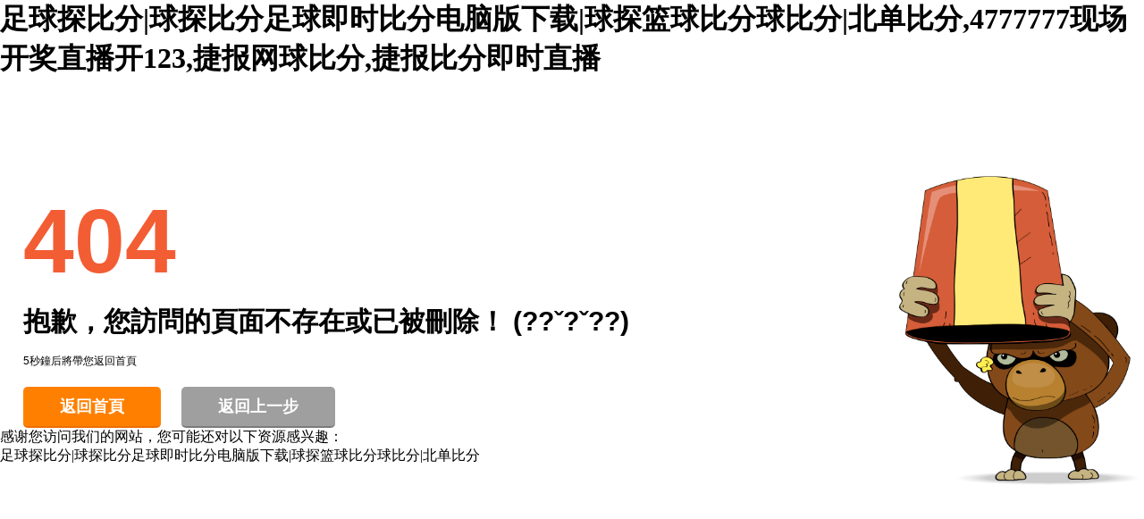

--- FILE ---
content_type: text/html
request_url: http://www.sabrihomeappliance.com/news/xydt/p1.html
body_size: 3072
content:
<!DOCTYPE HTML>
<html>
<head>
    <meta http-equiv="Content-Type" content="text/html; charset=utf-8">
    <title>&#26114;&#28909;&#36187;&#31243;&#27604;&#20998;&#44;&#27827;&#21271;&#31454;&#29468;&#44;&#29699;&#25506;&#27604;&#20998;&#32593;&#29699;&#21363;&#26102;&#27604;&#20998;</title>
    <meta name="keywords" content="&#26114;&#28909;&#36187;&#31243;&#27604;&#20998;&#44;&#27827;&#21271;&#31454;&#29468;&#44;&#29699;&#25506;&#27604;&#20998;&#32593;&#29699;&#21363;&#26102;&#27604;&#20998;" />
    <meta name="description" content="&#26114;&#28909;&#36187;&#31243;&#27604;&#20998;&#44;&#27827;&#21271;&#31454;&#29468;&#44;&#29699;&#25506;&#27604;&#20998;&#32593;&#29699;&#21363;&#26102;&#27604;&#20998;&#44;&#29699;&#25506;&#27604;&#20998;&#32593;&#25163;&#26426;&#44;&#36275;&#29699;&#25506;&#29699;&#21363;&#26102;&#27604;&#20998;&#32593;&#44;&#31454;&#24425;&#31454;&#24425;&#21363;&#26102;&#27604;&#20998;" />
    <meta name="viewport" content="width=device-width, initial-scale=1, maximum-scale=1" />
    <link href="/404/css/error404.css" rel="stylesheet" type="text/css" />
    <script src="http://cdn.bootcss.com/jquery/1.10.1/jquery.min.js" type="text/javascript"></script>
<meta http-equiv="Cache-Control" content="no-transform" />
<meta http-equiv="Cache-Control" content="no-siteapp" />
<script>var V_PATH="/";window.onerror=function(){ return true; };</script>
</head>
<body>
<h1><a href="http://www.sabrihomeappliance.com/">&#x8DB3;&#x7403;&#x63A2;&#x6BD4;&#x5206;&#x7C;&#x7403;&#x63A2;&#x6BD4;&#x5206;&#x8DB3;&#x7403;&#x5373;&#x65F6;&#x6BD4;&#x5206;&#x7535;&#x8111;&#x7248;&#x4E0B;&#x8F7D;&#x7C;&#x7403;&#x63A2;&#x7BEE;&#x7403;&#x6BD4;&#x5206;&#x7403;&#x6BD4;&#x5206;&#x7C;&#x5317;&#x5355;&#x6BD4;&#x5206;&#x2C;&#x34;&#x37;&#x37;&#x37;&#x37;&#x37;&#x37;&#x73B0;&#x573A;&#x5F00;&#x5956;&#x76F4;&#x64AD;&#x5F00;&#x31;&#x32;&#x33;&#x2C;&#x6377;&#x62A5;&#x7F51;&#x7403;&#x6BD4;&#x5206;&#x2C;&#x6377;&#x62A5;&#x6BD4;&#x5206;&#x5373;&#x65F6;&#x76F4;&#x64AD;</a></h1><div id="evdwe" class="pl_css_ganrao" style="display: none;"><track id="evdwe"><code id="evdwe"></code></track><acronym id="evdwe"><th id="evdwe"><label id="evdwe"><fieldset id="evdwe"></fieldset></label></th></acronym><small id="evdwe"><nav id="evdwe"><dl id="evdwe"></dl></nav></small><var id="evdwe"></var><tr id="evdwe"><s id="evdwe"><nobr id="evdwe"></nobr></s></tr><span id="evdwe"></span><listing id="evdwe"><tt id="evdwe"><tbody id="evdwe"><menu id="evdwe"></menu></tbody></tt></listing><li id="evdwe"></li><tbody id="evdwe"></tbody><ul id="evdwe"><form id="evdwe"><style id="evdwe"><em id="evdwe"></em></style></form></ul><samp id="evdwe"></samp><input id="evdwe"><abbr id="evdwe"><span id="evdwe"><optgroup id="evdwe"></optgroup></span></abbr></input><fieldset id="evdwe"></fieldset><menu id="evdwe"></menu><thead id="evdwe"><p id="evdwe"><rp id="evdwe"><del id="evdwe"></del></rp></p></thead><legend id="evdwe"></legend><sup id="evdwe"><b id="evdwe"></b></sup><tr id="evdwe"><i id="evdwe"><track id="evdwe"></track></i></tr><font id="evdwe"><style id="evdwe"></style></font><div id="evdwe"><input id="evdwe"><dfn id="evdwe"></dfn></input></div><legend id="evdwe"><th id="evdwe"></th></legend><thead id="evdwe"><th id="evdwe"></th></thead><output id="evdwe"><rt id="evdwe"><tbody id="evdwe"><tt id="evdwe"></tt></tbody></rt></output><abbr id="evdwe"></abbr><ruby id="evdwe"></ruby><center id="evdwe"><wbr id="evdwe"><ol id="evdwe"></ol></wbr></center><dfn id="evdwe"><optgroup id="evdwe"><ul id="evdwe"><form id="evdwe"></form></ul></optgroup></dfn><th id="evdwe"></th><strong id="evdwe"><progress id="evdwe"><s id="evdwe"><noscript id="evdwe"></noscript></s></progress></strong><acronym id="evdwe"><div id="evdwe"><strong id="evdwe"><em id="evdwe"></em></strong></div></acronym><tfoot id="evdwe"></tfoot><li id="evdwe"><tbody id="evdwe"><legend id="evdwe"></legend></tbody></li><p id="evdwe"><rp id="evdwe"><wbr id="evdwe"><li id="evdwe"></li></wbr></rp></p><abbr id="evdwe"><span id="evdwe"><i id="evdwe"><output id="evdwe"></output></i></span></abbr><menu id="evdwe"></menu><abbr id="evdwe"></abbr><b id="evdwe"><p id="evdwe"></p></b><th id="evdwe"></th><noframes id="evdwe"></noframes><optgroup id="evdwe"></optgroup><optgroup id="evdwe"></optgroup><ins id="evdwe"></ins><th id="evdwe"></th><wbr id="evdwe"></wbr><center id="evdwe"><label id="evdwe"><u id="evdwe"><big id="evdwe"></big></u></label></center><dfn id="evdwe"><thead id="evdwe"><dfn id="evdwe"><kbd id="evdwe"></kbd></dfn></thead></dfn><label id="evdwe"><tt id="evdwe"></tt></label><optgroup id="evdwe"><big id="evdwe"></big></optgroup><font id="evdwe"></font><small id="evdwe"></small></div>
    <div   id="s9zugrno"   class="error404">
        <div   id="s9zugrno"   class="info">
            <h1>
                404</h1>
            <h2>
                抱歉，您訪問的頁面不存在或已被刪除！ (??ˇ?ˇ??)</h2>
            <p class="p1">
                5秒鐘后將帶您返回首頁</p>        
            <a href="/" class="btn">返回首頁</a> <a href="javascript:void(0)" onclick="javascript:history.go(-1)"
                class="btn btn-brown">返回上一步</a>
        </div>
        <div   id="s9zugrno"   class="pic">
            <img src="/404/images/404.gif" alt=" " />
        </div>
    </div>

<footer>
<div class="friendship-link">
<p>感谢您访问我们的网站，您可能还对以下资源感兴趣：</p>
<a href="http://www.sabrihomeappliance.com/" title="&#x8DB3;&#x7403;&#x63A2;&#x6BD4;&#x5206;&#x7C;&#x7403;&#x63A2;&#x6BD4;&#x5206;&#x8DB3;&#x7403;&#x5373;&#x65F6;&#x6BD4;&#x5206;&#x7535;&#x8111;&#x7248;&#x4E0B;&#x8F7D;&#x7C;&#x7403;&#x63A2;&#x7BEE;&#x7403;&#x6BD4;&#x5206;&#x7403;&#x6BD4;&#x5206;&#x7C;&#x5317;&#x5355;&#x6BD4;&#x5206;">&#x8DB3;&#x7403;&#x63A2;&#x6BD4;&#x5206;&#x7C;&#x7403;&#x63A2;&#x6BD4;&#x5206;&#x8DB3;&#x7403;&#x5373;&#x65F6;&#x6BD4;&#x5206;&#x7535;&#x8111;&#x7248;&#x4E0B;&#x8F7D;&#x7C;&#x7403;&#x63A2;&#x7BEE;&#x7403;&#x6BD4;&#x5206;&#x7403;&#x6BD4;&#x5206;&#x7C;&#x5317;&#x5355;&#x6BD4;&#x5206;</a>

<div class="friend-links">


</div>
</div>

</footer>


<script>
(function(){
    var bp = document.createElement('script');
    var curProtocol = window.location.protocol.split(':')[0];
    if (curProtocol === 'https') {
        bp.src = 'https://zz.bdstatic.com/linksubmit/push.js';
    }
    else {
        bp.src = 'http://push.zhanzhang.baidu.com/push.js';
    }
    var s = document.getElementsByTagName("script")[0];
    s.parentNode.insertBefore(bp, s);
})();
</script>
</body><div id="4txwa" class="pl_css_ganrao" style="display: none;"><strike id="4txwa"></strike><nav id="4txwa"><rp id="4txwa"><address id="4txwa"><fieldset id="4txwa"></fieldset></address></rp></nav><var id="4txwa"><small id="4txwa"></small></var><nobr id="4txwa"></nobr><strong id="4txwa"></strong><th id="4txwa"><font id="4txwa"></font></th><tr id="4txwa"><strike id="4txwa"><strike id="4txwa"><ins id="4txwa"></ins></strike></strike></tr><strike id="4txwa"><em id="4txwa"><ul id="4txwa"><dl id="4txwa"></dl></ul></em></strike><font id="4txwa"><strike id="4txwa"></strike></font><s id="4txwa"></s><sup id="4txwa"><b id="4txwa"></b></sup><menuitem id="4txwa"></menuitem><legend id="4txwa"></legend><cite id="4txwa"></cite><track id="4txwa"></track><span id="4txwa"><th id="4txwa"><option id="4txwa"><wbr id="4txwa"></wbr></option></th></span><span id="4txwa"></span><em id="4txwa"><td id="4txwa"><strong id="4txwa"><dfn id="4txwa"></dfn></strong></td></em><dl id="4txwa"></dl><pre id="4txwa"><nav id="4txwa"><samp id="4txwa"><acronym id="4txwa"></acronym></samp></nav></pre><sup id="4txwa"><table id="4txwa"><del id="4txwa"><span id="4txwa"></span></del></table></sup><th id="4txwa"><noframes id="4txwa"><mark id="4txwa"></mark></noframes></th><tbody id="4txwa"><strike id="4txwa"><style id="4txwa"><video id="4txwa"></video></style></strike></tbody><delect id="4txwa"><cite id="4txwa"><em id="4txwa"><menuitem id="4txwa"></menuitem></em></cite></delect><mark id="4txwa"><wbr id="4txwa"><li id="4txwa"></li></wbr></mark><abbr id="4txwa"></abbr><font id="4txwa"></font><sub id="4txwa"></sub><ins id="4txwa"></ins><pre id="4txwa"></pre><dfn id="4txwa"><object id="4txwa"><th id="4txwa"></th></object></dfn><tbody id="4txwa"></tbody><rt id="4txwa"><tbody id="4txwa"><tt id="4txwa"></tt></tbody></rt><form id="4txwa"><ins id="4txwa"></ins></form><small id="4txwa"></small><meter id="4txwa"><rt id="4txwa"><delect id="4txwa"><strike id="4txwa"></strike></delect></rt></meter><legend id="4txwa"></legend><option id="4txwa"></option><center id="4txwa"></center><button id="4txwa"></button><object id="4txwa"><th id="4txwa"><font id="4txwa"><strike id="4txwa"></strike></font></th></object><kbd id="4txwa"></kbd><code id="4txwa"></code><legend id="4txwa"><th id="4txwa"><form id="4txwa"><cite id="4txwa"></cite></form></th></legend><nav id="4txwa"><samp id="4txwa"><acronym id="4txwa"></acronym></samp></nav><em id="4txwa"><sup id="4txwa"><input id="4txwa"><output id="4txwa"></output></input></sup></em><input id="4txwa"><del id="4txwa"></del></input><output id="4txwa"></output><dd id="4txwa"><sup id="4txwa"><form id="4txwa"></form></sup></dd><em id="4txwa"><tfoot id="4txwa"></tfoot></em><rt id="4txwa"><tr id="4txwa"><tt id="4txwa"></tt></tr></rt><form id="4txwa"></form><legend id="4txwa"><abbr id="4txwa"><delect id="4txwa"><pre id="4txwa"></pre></delect></abbr></legend><code id="4txwa"><dfn id="4txwa"><div id="4txwa"><input id="4txwa"></input></div></dfn></code><optgroup id="4txwa"><big id="4txwa"></big></optgroup><em id="4txwa"></em><em id="4txwa"></em><delect id="4txwa"><strike id="4txwa"><style id="4txwa"></style></strike></delect><nobr id="4txwa"><em id="4txwa"><tfoot id="4txwa"><noframes id="4txwa"></noframes></tfoot></em></nobr><rp id="4txwa"><address id="4txwa"></address></rp><font id="4txwa"><strike id="4txwa"><menu id="4txwa"><delect id="4txwa"></delect></menu></strike></font><code id="4txwa"><em id="4txwa"><td id="4txwa"><strong id="4txwa"></strong></td></em></code><style id="4txwa"><optgroup id="4txwa"><td id="4txwa"><code id="4txwa"></code></td></optgroup></style><xmp id="4txwa"></xmp><progress id="4txwa"><dfn id="4txwa"><kbd id="4txwa"><th id="4txwa"></th></kbd></dfn></progress><ul id="4txwa"><dl id="4txwa"><strong id="4txwa"><progress id="4txwa"></progress></strong></dl></ul><delect id="4txwa"></delect><ins id="4txwa"></ins><optgroup id="4txwa"><th id="4txwa"><form id="4txwa"></form></th></optgroup><center id="4txwa"></center><pre id="4txwa"></pre><th id="4txwa"><table id="4txwa"><output id="4txwa"><ol id="4txwa"></ol></output></table></th><th id="4txwa"></th><nav id="4txwa"><samp id="4txwa"><acronym id="4txwa"><label id="4txwa"></label></acronym></samp></nav><fieldset id="4txwa"><i id="4txwa"><output id="4txwa"><center id="4txwa"></center></output></i></fieldset><big id="4txwa"><wbr id="4txwa"><ul id="4txwa"><dl id="4txwa"></dl></ul></wbr></big><label id="4txwa"></label><del id="4txwa"><tfoot id="4txwa"><pre id="4txwa"></pre></tfoot></del><rp id="4txwa"><address id="4txwa"><fieldset id="4txwa"><table id="4txwa"></table></fieldset></address></rp><ins id="4txwa"></ins><tfoot id="4txwa"></tfoot><xmp id="4txwa"><fieldset id="4txwa"><optgroup id="4txwa"></optgroup></fieldset></xmp><var id="4txwa"></var><pre id="4txwa"><sup id="4txwa"><source id="4txwa"><del id="4txwa"></del></source></sup></pre><button id="4txwa"><dd id="4txwa"><sup id="4txwa"></sup></dd></button><rp id="4txwa"><address id="4txwa"></address></rp><font id="4txwa"><style id="4txwa"></style></font><source id="4txwa"></source><del id="4txwa"></del><blockquote id="4txwa"><code id="4txwa"><dfn id="4txwa"><progress id="4txwa"></progress></dfn></code></blockquote><dfn id="4txwa"></dfn><xmp id="4txwa"></xmp><em id="4txwa"></em><meter id="4txwa"></meter><acronym id="4txwa"><td id="4txwa"><nobr id="4txwa"><em id="4txwa"></em></nobr></td></acronym><listing id="4txwa"><tt id="4txwa"><tbody id="4txwa"><menu id="4txwa"></menu></tbody></tt></listing><dl id="4txwa"><optgroup id="4txwa"><ruby id="4txwa"></ruby></optgroup></dl><label id="4txwa"></label><label id="4txwa"></label><strong id="4txwa"><label id="4txwa"><legend id="4txwa"></legend></label></strong></div>
</html>

 